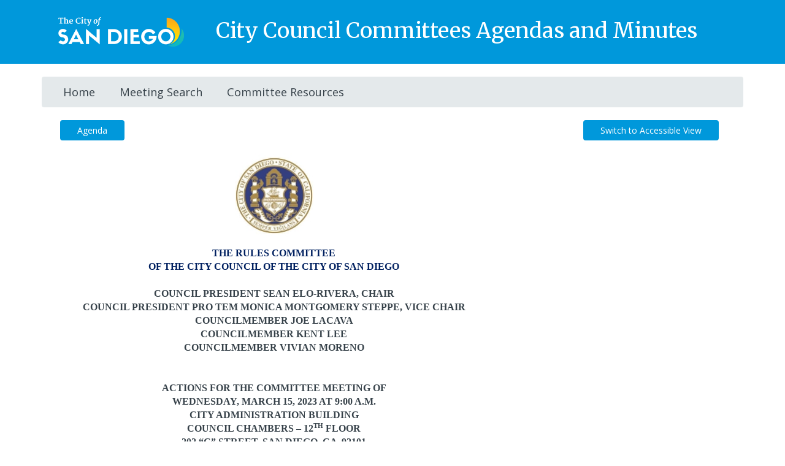

--- FILE ---
content_type: text/html; charset=utf-8
request_url: https://sandiego.hylandcloud.com/211agendaonlinecomm/Meetings/ViewMeeting?id=5473&doctype=2&site=comm
body_size: 5275
content:



<!DOCTYPE html>
<html lang="en-us">
<head>
	<meta charset="utf-8" />
	<meta http-equiv="x-ua-compatible" content="IE=Edge" />
	<title>View Meeting - OnBase Agenda Online</title>
	<link href="/211agendaonlinecomm/favicon.ico" rel="shortcut icon" type="image/x-icon" />
	<meta name="viewport" content="width=device-width" />
	
	<meta name="format-detection" content="telephone=no" />

	<script src="/211agendaonlinecomm/bundles/jquery?v=9ktsOtIo0upvJP7-7FiXuOoOJe58RLFJ__wIRPL2vGo1"></script>


	<link href="/211agendaonlinecomm/bundles/css?v=DRk4-i98xgECysKu9WVBQQzGWVS-p3dGRK3lDMW9ZTo1" rel="stylesheet"/>


	<!-- Dynamic Stylesheet -->
	<link href="/211agendaonlinecomm/Style" rel="stylesheet" />
	<link type="text/css" rel="stylesheet" href="//fonts.googleapis.com/css?family=Open+Sans:400,600,800,700|Merriweather:400,700" media="all" />
	<link rel="stylesheet" href="/211agendaonlinecomm/Content/css/cosd-onbase.css">
</head>
<body>
	<div id="logo-container">
		
<!-- <div class="logo"><img src="~/Images/cosd-logo-stacked-white-color-sails-72ppi.png" /></div> -->
<!-- <div style="font-size:1.5rem; padding:1rem; background-color: #fffceb;text-align:center"><p class="l-margin-bn"><strong>NOTICE:</strong> This site will be unavailable during scheduled maintenance on Friday, November 22 from 12 - 12:30 p.m.</p></div> -->
<div id="logo-container">
<div class="logo l-constrained">
  <div class="three columns text-center l-padding-mobile-bd l-padding-desktop-lm">
	<a href="https://www.sandiego.gov/council-committees"><img src="/211agendaonlinecomm/Images/cosd-logo-primary-white-color-sails-72ppi.png" width="205" height="50" class="hide-on-mobile" /><img src="/211agendaonlinecomm/Images/cosd-logo-primary-white-color-sails-72ppi.png" width="200" height="auto" class="hide-on-desktop" /></a>
  </div>
  <div class="nine columns l-padding-mobile-hd">
	<h1 class="heading--trim hide-on-mobile">City Council Committees Agendas and Minutes</h1>
	<h1 class="h2 heading--trim hide-on-desktop text-center">City Council Committees Agendas and Minutes</h1>
  </div>
</div>
</div>
	</div>
	<!--<div id="navbar" class="navbar navbar-inverse" role="navigation">
		<div class="navbar-header">
			<button id="btnNavToggle" class="navbar-toggle" type="button" data-toggle="collapse" data-target=".navbar-responsive-collapse">
				<span class="icon-bar"></span>
				<span class="icon-bar"></span>
				<span class="icon-bar"></span>
			</button>
			<div class="media-collapse">
				<span id="media-collapse-text">Hide Media</span>
			</div>
		</div>
		<div class="navbar-collapse collapse navbar-responsive-collapse">
			<ul class="nav navbar-nav">
				<li><a href="/211agendaonlinecomm/" id="lnkNavHome">Home</a></li>
				<li><a href="/211agendaonlinecomm/Meetings" id="lnkNavMeetings">Meetings</a></li>
				<li><a href="/211agendaonlinecomm/Home/Contact" id="lnkNavContact">Contact</a></li>
			</ul>
		</div>

	</div>-->
	<div id="navbar" class="navbar navbar-inverse l-constrained" role="navigation">
		<div class="navbar-header">
			<button id="btnNavToggle" class="navbar-toggle" type="button" data-toggle="collapse" data-target=".navbar-responsive-collapse">
				<span class="icon-bar"></span>
				<span class="icon-bar"></span>
				<span class="icon-bar"></span>
			</button>
			<div class="media-collapse">
				<span id="media-collapse-text">Hide Media</span>
			</div>
		</div>
		<div class="navbar-collapse collapse navbar-responsive-collapse">
			<ul class="nav navbar-nav">
				<li><a href="/211agendaonlinecomm/" id="lnkNavHome">Home</a></li>
				<!--<li><a href="/211agendaonlinecomm/Meetings" id="lnkNavMeetings">Meetings</a></li>-->
				<li><a href="/211agendaonlinecomm/Meetings" id="lnkNavMeetings">Meeting Search</a></li>
				<!--<li><a href="/211agendaonlinecomm/Home/Contact" id="lnkNavContact">Contact</a></li>-->
				<li><a href="/211agendaonlinecomm/Home/Contact" id="lnkNavContact">Committee Resources</a></li>
			</ul>
		</div>
	</div>
	<div>
		
		<section class="content-wrapper main-content clear-fix l-constrained">
			





	<script type="text/javascript">
		var g_documentType = '2';
		var g_isAccessible = false;
		var g_infoPaneTop = '?';

		$(window).on('load',
			function ()
			{	
				updateAccessibleLink();
				loadAgendaDocument(g_documentType);
			}
		);

		$(document).ready
		(
			function ()
			{
				var targetDiv = $('#mediaAndItemView');

				resetDiv(targetDiv, true);
				resetDiv(targetDiv.find('#itemView'), true);

				$(window).on('scroll', onAgendaViewScroll);
				positionItemView();
			}
		);

		function switchAccessibleView()
		{
			g_isAccessible = !g_isAccessible;
			updateAccessibleLink();
			loadAgendaDocument(g_documentType);
		}

		function updateAccessibleLink()
		{
			var access = $('#btnAccessible');
			if( !g_isAccessible )
			{
				access.html('Switch to Accessible View')
					  .attr('title', 'View accessible version of the current document');
			}
			else
			{
				access.html('Switch to Standard View')
					  .attr('title', 'View standard version of the current document');
			}
		}       
	   
	</script>
	<div id="LargeDevice" class="visible-md-block visible-lg-block"></div> 
	<div id="agenda-table" class="container-fluid">
		<div id="agenda-container" class="row">
			<div class="col-xs-12 no-padding">
				<div class="container-fluid">
					<div class="row">
						<div class="col-sm-9 text-left no-padding-left">
							<div>
									<button id="btnAgenda" type="button" class="btn btn-primary" onclick="loadAgendaDocument(1); return false;">Agenda</button>
																									<button id="btnMinutes" type="button" class="btn btn-primary" onclick="loadAgendaDocument(2); return false;">Minutes</button>
																							</div>
						</div>
						<div class="col-sm-3 text-right no-padding-right">
							<button id="btnAccessible" type="button" class="btn btn-primary" onclick="switchAccessibleView(); return false;" title="View accessible version of the current document">Switch to Accessible View</button>
						</div>
					</div>
				</div>
				<br>
			</div>
		</div>

		<div class="row">
			<div class="col-xs-12 no-padding">
				<script type="text/javascript">
					function loadAgendaDocument(doctype)
					{
						var url = '';
						var type = 'agenda';
						var isDocumentAvailable = 'True';

						if ( doctype == 2 )
						{
							type = 'minutes';
							isDocumentAvailable = 'True';
						}
						else if ( doctype == 3 )
						{
							type = 'summary';
							isDocumentAvailable ='False';
						}

						if( g_isAccessible )
						{
							url = '/211agendaonlinecomm/Meetings/ViewMeetingAgenda?meetingId=5473&type=AGENDATYPEVALUE';
						}
						else
						{
							url = '/211agendaonlinecomm/Documents/ViewAgenda?meetingId=5473&type=AGENDATYPEVALUE&doctype=' + doctype;
						}

						url = url.replace('AGENDATYPEVALUE', type);

						if (isDocumentAvailable == "False")
						{
							$('#agendaView').html('Document unavailable');
						}
						else
						{
							$.get
							(
								url,
								function (data)
								{
									$('#agendaView').html(data);
									var linkId = 1;
									//replace the link hrefs and create the click handler using jquery (used for IE9 and IE10 compatibility)
									$('#agendaView a').each(function () {										
										if ($(this).attr("href") != null) {
											// add ID for automation
											if ($(this).attr("id") == null) {
												$(this).attr("id", "lnkAgendaItem_" + linkId++);
											}
											var hrefValue = $(this).attr("href");
											var dataRegex = /loadAgendaItem\((\d{1,}),(true|false)\)/.exec(hrefValue);

											if (dataRegex != null){
												var sectionOrItemId = dataRegex[1];
												var isSection = dataRegex[2] == "true";

												if (sectionOrItemId != null && isSection != null){
													$(this).click(function (e){
														loadAgendaItem(sectionOrItemId, isSection);
														e.preventDefault();
														return false;
													});

													$(this).attr("href", "#");
												}
											}
										}
									});

									$(window).resize();
								}
							);
						}



						// The global document type gets reset to whatever meeting document button was clicked.
						g_documentType = doctype;

						// Update agenda buttons
						updateAgendaButtons();

						// Update accessible link just in case
						updateAccessibleLink();

						// Clear out the item view section.
						$('#itemView').empty();

					}

					function loadAgendaItem(itemId, isSection)
					{
						var type = 'agenda';

						if ( g_documentType == 2 )
						{
							type = 'minutes';
						}
						else if ( g_documentType == 3 )
						{
							type = 'summary';
						}

						var url = '/211agendaonlinecomm/Meetings/ViewMeetingAgendaItem?meetingId=5473&itemId=ITEMIDVALUE&isSection=ISSECTIONVALUE&type=AGENDATYPEVALUE'
									.replace("ITEMIDVALUE", encodeURIComponent(itemId))
									.replace("ISSECTIONVALUE", isSection ? "true" : "false")
									.replace('AGENDATYPEVALUE', type);

						$.get
						(
							url,
							function (data)
							{
								$('#itemView').html(data);

								$(window).resize();

								if ($('#LargeDevice:visible').length < 1)
								{
									$("#rightPane")[0].scrollIntoView();
								}
								else
								{
									$('#mediaAndItemView').scrollTop(0);
									$('#mediaAndItemView').find('#itemView').scrollTop(0);
								}
							}
						);

					}

					function loadAgendaSection(sectionId)
					{
						loadAgendaItem(sectionId, true);
					}
					
					function updateAgendaButtons()
					{
						if (g_documentType == 2)
						{
							$('#btnAgenda').attr({
								class: "btn btn-primary"
							});

							$('#btnAgenda').removeAttr('disabled');

							$('#btnMinutes').attr({
								disabled: "disabled",
								class: "btn btn-default"
							});

							$('#btnSummary').attr({
								class: "btn btn-primary"
							});

							$('#btnSummary').removeAttr('disabled');
						}
						else if (g_documentType == 3)
						{
							$('#btnAgenda').attr({
								class: "btn btn-primary"
							});

							$('#btnAgenda').removeAttr('disabled');

							$('#btnMinutes').attr({
								class: "btn btn-primary"
							});

							$('#btnMinutes').removeAttr('disabled');

							$('#btnSummary').attr({
								disabled: "disabled",
								class: "btn btn-default"
							});
						}
						else
						{
							$('#btnAgenda').attr({
								disabled: "disabled",
								class: "btn btn-default"
							});

							$('#btnMinutes').attr({
								class: "btn btn-primary"
							});

							$('#btnMinutes').removeAttr('disabled');

							$('#btnSummary').attr({
								class: "btn btn-primary"
							});

							$('#btnSummary').removeAttr('disabled');
						}
					}

					
					function resetDiv(div, store, props)
					{
						if (!(props && typeof(props) === 'object' && props.isArray()))
							props = ['position', 'top', 'left', 'overflow-y', '-ms-overflow-y'];

						if (div !== null && $(div).length > 0)
						{
							$.each
							(
								$(div),
								function (i, e)
								{
									for (var i = 0; i < props.length; i++)
									{
										var prop = props[i];

										if (!store)
										{
											var data = div.data('default-' + prop);
											if (typeof(data) !== 'undefined')
											{
												$(this).css(prop, data);
											}
										}
										else
										{
											if (typeof(div.css(prop)) !== 'undefined')
											{
												$(this).data('default-' + prop, div.css(prop));
											}
										}
									}
								}
							);
						}
					}

					function positionItemView()
					{
						var isLarge = $('#LargeDevice:visible').length > 0;
					
						var targetDiv = $('#mediaAndItemView');
						var itemView = targetDiv.find('#itemView');
					
						if (targetDiv.length > 0)
						{
							if (isLarge)
							{
								if (typeof(g_infoPaneTop) === 'string' && g_infoPaneTop == '?')
								{
									g_infoPaneTop = targetDiv.offset().top;
								}

								var windowY = $(window).scrollTop();
								var height = 0;
							
								if (windowY > g_infoPaneTop)
								{
									height = Math.floor($(window).height());

									targetDiv.css('position', 'relative')
											 .css('overflow-y', 'hidden')
											 .css('-ms-overflow-y', 'hidden')
											 .css('top', Math.floor(windowY - g_infoPaneTop) + 'px')
											 .css('height', height + 'px');
								}
								else
								{
									height = Math.floor(($(window).height() - g_infoPaneTop) + windowY);

									targetDiv.css('position', 'relative')
											 .css('top', '0px')
											 .css('overflow-y', 'hidden')
											 .css('-ms-overflow-y', 'hidden')
											 .css('height', height + 'px');
								}

								itemView.css('position', 'relative')
										.css('overflow-y', 'auto')
										.css('-ms-overflow-y', 'auto')
										.css('height', Math.floor(height - itemView.position().top) + 'px');
							}
							else
							{
								targetDiv.css('height', 'auto');
								resetDiv(targetDiv);

								itemView.css('height', 'auto');
								resetDiv(itemView);
							}
						}
					}

					$(window).resize
					(
						function ()
						{
							positionItemView();
						}
					);

					function onAgendaViewScroll()
					{
						positionItemView();
					}
			</script>

				<div id="agendaView" class="col-md-8 no-padding-left">
					&nbsp;
				</div>

				<div id="mediaAndItemView" class="col-md-4 no-padding-right">
					<a id="rightPane"></a>
					<div id="mediaView">
					</div>
					<div id="itemView">
						&nbsp;
					</div>
				</div>
			</div>
		</div>
	</div>	
	<br><br>

		</section>
	</div>
	<div class="footer">
		<!--<div class="container">
			<div class="row">
                <div class="col-md-12 no-padding-left">
                    <img src="~/Images/OnBase_Logo.png" class="onbase-logo" />
                    Copyright &#169; 2015-2026 Hyland Software, Inc.
                </div>
			</div>
		</div>-->
		<div class="footer__privacy l-constrained">
			<div class="row text-center l-padding-vd background-off-white">
				<ul>
					<li>Copyright &#169; 2026 City of San Diego</li>
					<li><a href="https://www.sandiego.gov/disclaimers">Disclaimers</a></li>
					<li><a href="https://www.sandiego.gov/privacy-policy">Privacy Policy</a></li>
					<li><a href="https://www.sandiego.gov/accessibility">Accessibility</a></li>
					<li><a href="https://www.sandiego.gov/contact">Contact the City</a></li>
				</ul>
			</div>
		</div>
	</div>

	<script src="/211agendaonlinecomm/bundles/corescripts?v=6h0g3m818gbdrW57_Q6xLaHjZitU5RtArUxI7lFhH9E1"></script>

	<script src="/211agendaonlinecomm/Scripts/cosd-onbase.js"></script>

</body>
</html>


--- FILE ---
content_type: text/html; charset=utf-8
request_url: https://sandiego.hylandcloud.com/211agendaonlinecomm/Documents/ViewAgenda?meetingId=5473&type=minutes&doctype=2
body_size: 32105
content:
<html><head><meta http-equiv="Content-Type" content="text/html; charset=utf-8" /><meta http-equiv="Content-Style-Type" content="text/css" /><meta name="generator" content="Aspose.Words for .NET 21.1.0" /><title></title></head><body style="line-height:115%; font-family:Calibri; font-size:11pt"><div><p style="margin-top:0pt; margin-bottom:6pt; text-align:center; line-height:normal; widows:0; orphans:0"><img src="[data-uri]" width="128" height="143" alt="" style="-aw-left-pos:0pt; -aw-rel-hpos:column; -aw-rel-vpos:paragraph; -aw-top-pos:0pt; -aw-wrap-type:inline" /></p><p style="margin-top:0pt; margin-bottom:0pt; text-align:center; line-height:normal; widows:0; orphans:0; font-size:12pt"><span style="font-family:'Times New Roman'; font-weight:bold; text-transform:uppercase; color:#002060">THE Rules Committee</span></p><p style="margin-top:0pt; margin-bottom:0pt; text-align:center; line-height:normal; widows:0; orphans:0; font-size:12pt"><span style="font-family:'Times New Roman'; font-weight:bold; text-transform:uppercase; color:#002060">OF THE CITY COUNCIL OF THE CITY OF SAN DIEGO</span></p><p style="margin-top:0pt; margin-bottom:0pt; text-indent:36pt; text-align:center; line-height:normal; widows:0; orphans:0; font-size:12pt"><span style="font-family:Arial; -aw-import:ignore">&#xa0;</span></p><p style="margin-top:0pt; margin-bottom:0pt; text-align:center; line-height:normal; widows:0; orphans:0; font-size:12pt"><span style="font-family:'Times New Roman'; font-weight:bold">COUNCIL PRESIDENT SEAN ELO-RIVERA, CHAIR</span></p><p style="margin-top:0pt; margin-bottom:0pt; text-align:center; line-height:normal; widows:0; orphans:0; font-size:12pt"><span style="font-family:'Times New Roman'; font-weight:bold">COUNCIL PRESIDENT PRO TEM MONICA MONTGOMERY STEPPE, VICE CHAIR</span></p><p style="margin-top:0pt; margin-bottom:0pt; text-align:center; line-height:normal; widows:0; orphans:0; font-size:12pt"><span style="font-family:'Times New Roman'; font-weight:bold">COUNCILMEMBER JOE LACAVA</span></p><p style="margin-top:0pt; margin-bottom:0pt; text-align:center; line-height:normal; widows:0; orphans:0; font-size:12pt"><span style="font-family:'Times New Roman'; font-weight:bold">COUNCILMEMBER KENT LEE</span></p><p style="margin-top:0pt; margin-bottom:0pt; text-align:center; line-height:normal; widows:0; orphans:0; font-size:12pt"><span style="font-family:'Times New Roman'; font-weight:bold">COUNCILMEMBER VIVIAN MORENO</span></p><p style="margin-top:0pt; margin-bottom:0pt; text-align:center; line-height:normal; widows:0; orphans:0; font-size:12pt"><span style="font-family:'Times New Roman'; font-weight:bold; -aw-import:ignore">&#xa0;</span></p><p style="margin-top:0pt; margin-bottom:0pt; text-align:center; line-height:normal; widows:0; orphans:0; font-size:12pt"><span style="font-family:'Times New Roman'; font-weight:bold; -aw-import:ignore">&#xa0;</span></p><p style="margin-top:0pt; margin-bottom:0pt; text-align:center; line-height:normal; widows:0; orphans:0; font-size:12pt"><span style="font-family:'Times New Roman'; font-weight:bold">ACTIONS FOR THE COMMITTEE MEETING OF</span></p><p style="margin-top:0pt; margin-bottom:0pt; text-align:center; line-height:normal; widows:0; orphans:0; font-size:12pt"><span style="font-family:'Times New Roman'; font-weight:bold; text-transform:uppercase">Wednesday, March 15, 2023 </span><span style="font-family:'Times New Roman'; font-weight:bold">AT 9:00 A.M.</span></p><p style="margin-top:0pt; margin-bottom:0pt; text-align:center; line-height:normal; widows:0; orphans:0; font-size:12pt"><span style="font-family:'Times New Roman'; font-weight:bold">CITY ADMINISTRATION BUILDING</span></p><p style="margin-top:0pt; margin-bottom:0pt; text-align:center; line-height:normal; widows:0; orphans:0; font-size:12pt"><span style="font-family:'Times New Roman'; font-weight:bold">COUNCIL CHAMBERS – 12</span><span style="font-family:'Times New Roman'; font-size:8pt; font-weight:bold; vertical-align:super">TH</span><span style="font-family:'Times New Roman'; font-weight:bold"> FLOOR</span></p><p style="margin-top:0pt; margin-bottom:0pt; text-align:center; line-height:normal; widows:0; orphans:0; font-size:12pt"><span style="font-family:'Times New Roman'; font-weight:bold">202 “C” STREET, SAN DIEGO, CA</span><span style="font-family:'Times New Roman'; font-weight:bold; -aw-import:spaces">&#xa0; </span><span style="font-family:'Times New Roman'; font-weight:bold">92101</span></p><p style="margin-top:0pt; margin-bottom:0pt; text-indent:36pt; text-align:center; line-height:normal; widows:0; orphans:0; font-size:12pt"><span style="font-family:Arial; -aw-import:ignore">&#xa0;</span></p><p style="margin-top:0pt; margin-bottom:0pt; text-align:center; line-height:normal; widows:0; orphans:0; font-size:12pt"><span style="font-family:'Times New Roman'; font-weight:bold">For information, contact Council Administration</span></p><table cellspacing="0" cellpadding="0" style="width:99.9%; border-collapse:collapse"><tr style="height:9pt"><td style="width:100%; border-bottom-style:solid; border-bottom-width:0.75pt; padding-right:5.4pt; padding-left:5.4pt; vertical-align:top; -aw-border-bottom:0.5pt single"><p style="margin-top:0pt; margin-bottom:0pt; text-align:center; line-height:115%; widows:0; orphans:0; font-size:12pt"><span style="font-family:'Times New Roman'; font-weight:bold">Email: </span><a href="mailto:CouncilCommittee@sandiego.gov" style="text-decoration:none"><span style="font-family:'Times New Roman'; text-decoration:underline; color:#0000ff">CouncilCommittee@sandiego.gov</span></a><span style="font-family:'Times New Roman'"> </span><span style="font-family:'Times New Roman'; font-weight:bold">or Phone: (619) 533 - 4474</span></p></td></tr></table><table cellspacing="0" cellpadding="0" style="width:480pt; border-collapse:collapse"><tr style="height:1pt"><td style="width:469.2pt; padding-right:5.4pt; padding-left:5.4pt; vertical-align:top"><p style="margin-top:0pt; margin-bottom:0pt; line-height:115%; font-size:12pt"><a name="S59833"></a><a href="javascript:loadAgendaItem(59833,true);" style="text-decoration:none"><span style="font-family:'Times New Roman'; font-weight:bold; text-decoration:underline; color:#0000ff">ROLL CALL</span></a><span style="-aw-bookmark-end:S59833"></span><span style="font-family:'Times New Roman'; font-weight:bold; text-decoration:underline">:</span></p><table cellspacing="0" cellpadding="0" style="width:105.76%; border-collapse:collapse"><tr style="height:12.15pt"><td style="width:484.2pt; padding-right:5.4pt; padding-left:5.4pt; vertical-align:top"><p style="margin-top:0pt; margin-bottom:0pt; line-height:115%; font-size:12pt"><span style="font-family:'Times New Roman'">Committee Members Present: Elo-Rivera, Montgomery Steppe, LaCava, Lee, Moreno</span></p></td></tr></table><p style="margin-top:0pt; margin-bottom:10pt; line-height:115%; font-size:11pt"></p></td></tr></table><p style="margin-top:0pt; margin-bottom:10pt"><span style="-aw-import:ignore">&#xa0;</span></p><table cellspacing="0" cellpadding="0" style="width:88.46%; margin-left:67.5pt; border-collapse:collapse"><tr><td style="width:403.2pt; padding-right:5.4pt; padding-left:5.4pt; vertical-align:top; background-color:#ffffff"><p style="margin-top:0pt; margin-bottom:0pt; font-size:12pt"><span style="font-family:'Times New Roman'">Councilmember Moreno notified the entire City Council and the public at the February 27, 2023 City Council meeting that she would attend today's committee meeting virtually due to just cause related to her childcare needs. Additionally, pursuant to the Brown Act, Councilmember Moreno notified the committee and the public that she will also be attending the April 14, 2023 Rules Committee meeting virtually.</span></p></td></tr></table><p style="margin-top:0pt; margin-bottom:10pt"><span style="-aw-import:ignore">&#xa0;</span></p><table cellspacing="0" cellpadding="0" style="width:482.1pt; border-collapse:collapse"><tr style="height:1pt"><td colspan="3" style="width:469.2pt; padding-right:5.4pt; padding-left:5.4pt; vertical-align:top"><p style="margin-top:0pt; margin-bottom:0pt; line-height:115%; font-size:12pt"><a name="S59834"></a><a href="javascript:loadAgendaItem(59834,true);" style="text-decoration:none"><span style="font-family:'Times New Roman'; font-weight:bold; text-decoration:underline; color:#0000ff">APPROVAL OF COMMITTEE ACTIONS:</span></a><span style="-aw-bookmark-end:S59834"></span></p></td><td style="vertical-align:top"></td></tr><tr style="height:6.75pt"><td style="vertical-align:top"></td><td style="width:56.7pt; padding-right:5.4pt; padding-left:5.4pt; vertical-align:top"><p style="margin-top:0pt; margin-bottom:0pt; line-height:115%; font-size:12pt"><span style="font-family:'Times New Roman'; -aw-import:ignore">&#xa0;</span></p></td><td colspan="2" style="width:403.2pt; padding-right:5.4pt; padding-left:5.4pt; vertical-align:top"><p style="margin-top:0pt; margin-bottom:0pt; line-height:115%; font-size:12pt"><span style="font-family:'Times New Roman'; -aw-import:ignore">&#xa0;</span></p></td></tr><tr><td style="vertical-align:top"></td><td style="vertical-align:top"></td><td colspan="2" style="width:403.2pt; padding-right:5.4pt; padding-left:5.4pt; vertical-align:top"><p style="margin-top:0pt; margin-bottom:10pt; line-height:115%; font-size:12pt"><span style="font-family:'Times New Roman'">Motion by Vice Chair Montgomery Steppe to approve the February 22, 2023 record of actions. Second by Committee Member LaCava.</span></p></td></tr><tr><td style="vertical-align:top"></td><td style="vertical-align:top"></td><td colspan="2" style="width:403.2pt; padding-right:5.4pt; padding-left:5.4pt; vertical-align:top"><p style="margin-top:0pt; margin-bottom:0pt; line-height:115%; font-size:12pt"><span style="font-family:'Times New Roman'">Passed by the following vote:</span></p><p style="margin-top:0pt; margin-bottom:0pt; line-height:115%; font-size:12pt"><span style="font-family:'Times New Roman'">Yea: Sean Elo-Rivera, Monica Montgomery Steppe, Joe LaCava, Kent Lee, Vivian Moreno </span></p><p style="margin-top:0pt; margin-bottom:0pt; line-height:115%; font-size:12pt"><span style="font-family:'Times New Roman'">Nay: (None)</span></p><p style="margin-top:0pt; margin-bottom:0pt; line-height:115%; font-size:12pt"><span style="font-family:'Times New Roman'">Recused: (None)</span></p><p style="margin-top:0pt; margin-bottom:0pt; line-height:115%; font-size:12pt"><span style="font-family:'Times New Roman'">Not Present: (None)</span></p><p style="margin-top:0pt; margin-bottom:0pt; line-height:115%; font-size:12pt"><span style="font-family:'Times New Roman'">Abstain: (None)</span></p></td></tr><tr style="height:0pt"><td style="width:0.6pt"></td><td style="width:67.5pt"></td><td style="width:411.9pt"></td><td style="width:2.1pt"></td></tr></table><p style="margin-top:0pt; margin-bottom:10pt"><span style="-aw-import:ignore">&#xa0;</span></p><table cellspacing="0" cellpadding="0" style="width:482.1pt; border-collapse:collapse"><tr style="height:1pt"><td colspan="2" style="width:469.2pt; padding-right:5.4pt; padding-left:5.4pt; vertical-align:top"><p style="margin-top:0pt; margin-bottom:0pt; line-height:115%; font-size:12pt"><a name="S59835"></a><a href="javascript:loadAgendaItem(59835,true);" style="text-decoration:none"><span style="font-family:'Times New Roman'; font-weight:bold; text-decoration:underline; color:#0000ff">NON-AGENDA PUBLIC COMMENT:</span></a><span style="-aw-bookmark-end:S59835"></span></p><p style="margin-top:0pt; margin-bottom:0pt; line-height:115%; font-size:12pt"><span style="font-family:'Times New Roman'; font-weight:bold; -aw-import:ignore">&#xa0;</span></p></td><td style="vertical-align:top"></td></tr><tr><td style="vertical-align:top"></td><td colspan="2" style="width:403.2pt; padding-right:5.4pt; padding-left:5.4pt; vertical-align:top; background-color:#ffffff"><p style="margin-top:0pt; margin-bottom:0pt; font-size:12pt"><span style="font-family:'Times New Roman'">Becky Rapp provided comment on marijuana retail outlets in San Diego.</span></p></td></tr><tr style="height:0pt"><td style="width:68.1pt"></td><td style="width:411.9pt"></td><td style="width:2.1pt"></td></tr></table><p style="margin-top:0pt; margin-bottom:10pt"><span style="-aw-import:ignore">&#xa0;</span></p><table cellspacing="0" cellpadding="0" style="width:482.1pt; border-collapse:collapse"><tr style="height:1pt"><td colspan="2" style="width:469.2pt; padding-right:5.4pt; padding-left:5.4pt; vertical-align:top"><p style="margin-top:0pt; margin-bottom:0pt; line-height:115%; font-size:12pt"><a name="S59836"></a><a href="javascript:loadAgendaItem(59836,true);" style="text-decoration:none"><span style="font-family:'Times New Roman'; font-weight:bold; text-decoration:underline; color:#0000ff">COMMITTEE MEMBERS, MAYOR, INDEPENDENT BUDGET ANALYST, CITY ATTORNEY COMMENT</span></a><span style="-aw-bookmark-end:S59836"></span><span style="font-family:'Times New Roman'; font-weight:bold; text-decoration:underline">:</span></p></td><td style="vertical-align:top"></td></tr><tr><td style="vertical-align:top"></td><td colspan="2" style="width:403.2pt; padding-right:5.4pt; padding-left:5.4pt; vertical-align:top; background-color:#ffffff"><p style="margin-top:0pt; margin-bottom:0pt; font-size:12pt"><span style="font-family:'Times New Roman'">None</span></p></td></tr><tr style="height:0pt"><td style="width:68.1pt"></td><td style="width:411.9pt"></td><td style="width:2.1pt"></td></tr></table><p style="margin-top:0pt; margin-bottom:10pt"><span style="-aw-import:ignore">&#xa0;</span></p><table cellspacing="0" cellpadding="0" style="width:482.1pt; border-collapse:collapse"><tr style="height:1pt"><td colspan="2" style="width:469.2pt; padding-right:5.4pt; padding-left:5.4pt; vertical-align:top"><p style="margin-top:0pt; margin-bottom:0pt; line-height:115%; font-size:12pt"><a name="S59837"></a><a href="javascript:loadAgendaItem(59837,true);" style="text-decoration:none"><span style="font-family:'Times New Roman'; font-weight:bold; text-decoration:underline; color:#0000ff">REQUESTS FOR CONTINUANCE</span></a><span style="-aw-bookmark-end:S59837"></span><span style="font-family:'Times New Roman'; font-weight:bold; text-decoration:underline">:</span></p></td><td style="vertical-align:top"></td></tr><tr><td style="vertical-align:top"></td><td colspan="2" style="width:403.2pt; padding-right:5.4pt; padding-left:5.4pt; vertical-align:top; background-color:#ffffff"><p style="margin-top:0pt; margin-bottom:0pt; font-size:12pt"><span style="font-family:'Times New Roman'">None</span></p></td></tr><tr style="height:0pt"><td style="width:68.1pt"></td><td style="width:411.9pt"></td><td style="width:2.1pt"></td></tr></table><p style="margin-top:0pt; margin-bottom:10pt"><span style="-aw-import:ignore">&#xa0;</span></p><table cellspacing="0" cellpadding="0" style="width:480pt; border-collapse:collapse"><tr style="height:1pt"><td style="width:469.2pt; padding-right:5.4pt; padding-left:5.4pt; vertical-align:top"><p style="margin-top:0pt; margin-bottom:0pt; line-height:115%; font-size:12pt"><a name="S59839"></a><a href="javascript:loadAgendaItem(59839,true);" style="text-decoration:none"><span style="font-family:'Times New Roman'; font-weight:bold; text-decoration:underline; color:#0000ff">DISCUSSION AGENDA:</span></a><span style="-aw-bookmark-end:S59839"></span></p></td></tr></table><p style="margin-top:0pt; margin-bottom:10pt"><span style="-aw-import:ignore">&#xa0;</span></p><table cellspacing="0" cellpadding="0" style="width:481.5pt; border-collapse:collapse"><tr style="height:6.75pt"><td style="width:56.7pt; padding-right:5.4pt; padding-left:5.4pt; vertical-align:top"><p style="margin-top:0pt; margin-bottom:0pt; line-height:115%; font-size:12pt"><span style="font-family:'Times New Roman'">ITEM-1:</span></p></td><td style="width:403.2pt; padding-right:5.4pt; padding-left:5.4pt; vertical-align:top"><p style="margin-top:0pt; margin-bottom:0pt; line-height:115%; font-size:12pt"><a name="I219829"></a><a href="javascript:loadAgendaItem(219829,false);" style="text-decoration:none"><span style="font-family:'Times New Roman'; text-decoration:underline; color:#0000ff">Second Amendment to the Non-Profit Agreement with Jewish Family Service for the Safe Parking Program.</span></a><span style="-aw-bookmark-end:I219829"></span></p></td></tr><tr style="height:22.5pt"><td style="width:56.7pt; padding-right:5.4pt; padding-left:5.4pt; vertical-align:top"><p style="margin-top:0pt; margin-bottom:0pt; line-height:115%; font-size:12pt"><span style="font-family:'Times New Roman'; -aw-import:ignore">&#xa0;</span></p></td><td style="width:403.2pt; padding-right:5.4pt; padding-left:5.4pt; vertical-align:top"><p style="margin-top:0pt; margin-bottom:0pt; line-height:115%; font-size:12pt"><span style="font-family:'Times New Roman'">Homelessness Strategies; Hafsa Kaka, (858) 292-6441</span></p></td></tr><tr><td style="vertical-align:top"></td><td style="width:403.2pt; padding-right:5.4pt; padding-left:5.4pt; vertical-align:top"><p style="margin-top:0pt; margin-bottom:10pt; line-height:115%; font-size:12pt"><span style="font-family:'Times New Roman'">Motion by Committee Member Moreno to recommend Council approval of staff's proposed actions. Second by Committee Member LaCava.</span></p></td></tr><tr><td style="vertical-align:top"></td><td style="width:403.2pt; padding-right:5.4pt; padding-left:5.4pt; vertical-align:top"><p style="margin-top:0pt; margin-bottom:0pt; line-height:115%; font-size:12pt"><span style="font-family:'Times New Roman'">Passed by the following vote:</span></p><p style="margin-top:0pt; margin-bottom:0pt; line-height:115%; font-size:12pt"><span style="font-family:'Times New Roman'">Yea: Sean Elo-Rivera, Monica Montgomery Steppe, Joe LaCava, Kent Lee, Vivian Moreno </span></p><p style="margin-top:0pt; margin-bottom:0pt; line-height:115%; font-size:12pt"><span style="font-family:'Times New Roman'">Nay: (None)</span></p><p style="margin-top:0pt; margin-bottom:0pt; line-height:115%; font-size:12pt"><span style="font-family:'Times New Roman'">Recused: (None)</span></p><p style="margin-top:0pt; margin-bottom:0pt; line-height:115%; font-size:12pt"><span style="font-family:'Times New Roman'">Not Present: (None)</span></p><p style="margin-top:0pt; margin-bottom:0pt; line-height:115%; font-size:12pt"><span style="font-family:'Times New Roman'">Abstain: (None)</span></p></td></tr><tr style="height:0pt"><td style="width:67.5pt"></td><td style="width:414pt"></td></tr></table><p style="margin-top:0pt; margin-bottom:10pt"><span style="-aw-import:ignore">&#xa0;</span></p><table cellspacing="0" cellpadding="0" style="width:481.5pt; border-collapse:collapse"><tr style="height:6.75pt"><td style="width:56.7pt; padding-right:5.4pt; padding-left:5.4pt; vertical-align:top"><p style="margin-top:0pt; margin-bottom:0pt; line-height:115%; font-size:12pt"><span style="font-family:'Times New Roman'">ITEM-2:</span></p></td><td style="width:403.2pt; padding-right:5.4pt; padding-left:5.4pt; vertical-align:top"><p style="margin-top:0pt; margin-bottom:0pt; line-height:115%; font-size:12pt"><a name="I219830"></a><a href="javascript:loadAgendaItem(219830,false);" style="text-decoration:none"><span style="font-family:'Times New Roman'; text-decoration:underline; color:#0000ff">AMENDMENTS TO THE ELECTIONS CODE AND RELATED AMENDMENTS TO THE CITY CLERK ADMINISTRATIVE GUIDELINES</span></a><span style="-aw-bookmark-end:I219830"></span></p></td></tr><tr style="height:22.5pt"><td style="width:56.7pt; padding-right:5.4pt; padding-left:5.4pt; vertical-align:top"><p style="margin-top:0pt; margin-bottom:0pt; line-height:115%; font-size:12pt"><span style="font-family:'Times New Roman'; -aw-import:ignore">&#xa0;</span></p></td><td style="width:403.2pt; padding-right:5.4pt; padding-left:5.4pt; vertical-align:top"><p style="margin-top:0pt; margin-bottom:0pt; line-height:115%; font-size:12pt"><span style="font-family:'Times New Roman'">Office of the City Clerk; Diana Fuentes, (619) 533-4000</span></p></td></tr><tr><td style="vertical-align:top"></td><td style="width:403.2pt; padding-right:5.4pt; padding-left:5.4pt; vertical-align:top"><p style="margin-top:0pt; margin-bottom:10pt; line-height:115%; font-size:12pt"><span style="font-family:'Times New Roman'">Motion by Chair Elo-Rivera to approve staff's proposed actions. Second by Committee Member LaCava.</span></p></td></tr><tr><td style="vertical-align:top"></td><td style="width:403.2pt; padding-right:5.4pt; padding-left:5.4pt; vertical-align:top"><p style="margin-top:0pt; margin-bottom:0pt; line-height:115%; font-size:12pt"><span style="font-family:'Times New Roman'">Passed by the following vote:</span></p><p style="margin-top:0pt; margin-bottom:0pt; line-height:115%; font-size:12pt"><span style="font-family:'Times New Roman'">Yea: Sean Elo-Rivera, Monica Montgomery Steppe, Joe LaCava, Kent Lee, Vivian Moreno </span></p><p style="margin-top:0pt; margin-bottom:0pt; line-height:115%; font-size:12pt"><span style="font-family:'Times New Roman'">Nay: (None)</span></p><p style="margin-top:0pt; margin-bottom:0pt; line-height:115%; font-size:12pt"><span style="font-family:'Times New Roman'">Recused: (None)</span></p><p style="margin-top:0pt; margin-bottom:0pt; line-height:115%; font-size:12pt"><span style="font-family:'Times New Roman'">Not Present: (None)</span></p><p style="margin-top:0pt; margin-bottom:0pt; line-height:115%; font-size:12pt"><span style="font-family:'Times New Roman'">Abstain: (None)</span></p></td></tr><tr style="height:0pt"><td style="width:67.5pt"></td><td style="width:414pt"></td></tr></table><p style="margin-top:0pt; margin-bottom:6pt; line-height:normal; widows:0; orphans:0; font-size:12pt"><span style="font-family:'Times New Roman'; -aw-import:ignore">&#xa0;</span></p><p style="margin-top:0pt; margin-bottom:6pt; line-height:normal; widows:0; orphans:0; font-size:12pt"><span style="font-family:'Times New Roman'; -aw-import:ignore">&#xa0;</span></p><p style="margin-top:0pt; margin-left:216pt; margin-bottom:0pt; text-indent:36pt; line-height:normal; widows:0; orphans:0; font-size:12pt"><span style="font-family:'Times New Roman'">Sean Elo-Rivera</span></p><p style="margin-top:0pt; margin-left:216pt; margin-bottom:6pt; text-indent:36pt; line-height:normal; widows:0; orphans:0; font-size:12pt"><span style="font-family:'Times New Roman'">Chair</span></p></div></body></html>

--- FILE ---
content_type: text/css
request_url: https://sandiego.hylandcloud.com/211agendaonlinecomm/Style
body_size: 2605
content:
html
{
	font-size: 14px;
}

body 
{
    font-family: Tahoma, Geneva, sans-serif;
    font-size: 100%;
    background-color: #ffffff;
    padding-left: 20px; 
	padding-right: 20px;
	color: #000000;
}

.logo
{
	width: 70px;
    margin: 10px;
}

h1, .h1 {
    font-size: 3em;
}

h2, .h2 {
    font-size: 2.5em;
}

h3, .h3 {
    font-size: 2.0em;
}

h4, .h4 {
    font-size: 1.5em;
}

h5, .h5 {
    font-size: 1.3em;
}

h6, .h6 {
    font-size: 1.2em;
}

/*
	The following classes apply to the section headers in the accessible outline view in the view meeting page.
	The first class directly below is applied to all headers in the outline while the ones following it are applied only to that level of header.
	You may have as many as header classes as you need but 10 are provided pre-written for you to edit right away.
*/

/* Class applied to all headers regardless of level */
.accessible-header-text
{
	display: inline;
	white-space: pre-wrap;
}

.accessible-header
{
	font-size: 150%;
	padding: 8px 0px 8px 16px;
	margin: 0px;
}

/* First top level header */
.accessible-header-level-1
{
}

/* Second sub level header */
.accessible-header-level-2
{
}

/* Third sub level header */
.accessible-header-level-3
{
}

/* Fourth sub level header */
.accessible-header-level-4
{
}

/* Fifth sub level header */
.accessible-header-level-5
{
}

/* Sixth sub level header */
.accessible-header-level-6
{
}

/* Seventh sub level header */
.accessible-header-level-7
{
}

/* Eigth sub level header */
.accessible-header-level-8
{
}

/* Ninth sub level header */
.accessible-header-level-9
{
}

/* Tenth sub level header */
.accessible-header-level-10
{
}

.accessible-item-text
{
	display: inline;
	white-space: pre-wrap;
}

.accessible-item
{
	font-size: 120%;
	padding: 8px 0px 8px 32px;
	margin: 0px;
}

.accessible-item-level-1
{
}

.accessible-item-level-2
{
}

.accessible-item-level-3
{
}

.accessible-item-level-4
{
}

.accessible-item-level-5
{
}

.accessible-item-level-6
{
}

.accessible-item-level-7
{
}

.accessible-item-level-8
{
}

.accessible-item-level-9
{
}

.accessible-item-level-10
{
}

.accessible-section
{
	padding-left: 16px;
}

.accessible-section-level-0
{
	padding: 0px !important;
	margin: 0px !important;
}

.accessible-section-level-1
{
	padding: 0px !important;
	margin: 0px !important;
}

.accessible-section-level-2
{
}

.accessible-section-level-3
{
}

.accessible-section-level-4
{
}

.accessible-section-level-5
{
}

.accessible-section-level-6
{
}

.accessible-section-level-7
{
}

.accessible-section-level-8
{
}

.accessible-section-level-9
{
}

.accessible-section-level-10
{
}

.item-view-title
{
	font-size: 100% !important;
}

.item-view-title-text
{
	display: inline;
	white-space: pre-wrap;
}

.item-view-header
{
	font-size: 100% !important;
}

.item-view-minute-text,
.item-view-action-text
{
	display: inline;
	white-space: pre-wrap;
}

/* Styles for the item view column on the view meeting page */
div#itemView
{
	font-size: 120%;
}

div#agendaView, div#itemView
{
	word-wrap: hyphenate;
}

th
{
    color: #002d38;
}

.content-wrapper > h4
{
    color: #002d38;
    border-bottom: 1px solid #002d38;
}

a 
{
    color: #356ab8;
    text-decoration: none;
}

a:hover
{
    color: #356ab8;
    text-decoration: underline;
}

.header
{
    color: #eeeeee;
    background-color: #00586e;
    border-radius: 4px;
    padding: 7px 7px;
    margin-top: 2px;
    margin-bottom: 2px;
	font-weight: bold;
}

.footer 
{
	float: left;
}

.navbar
{
	background-color: #00586e;	 
}

.navbar-inverse
{
	border-color: #00586e !Important;
}

#meetings-list .nav-tabs li a
{
	color: #002d38 !Important;
}

#meetings-list .nav-tabs li a:hover
{
	color: #002d38 !Important;
	text-decoration: underline;
}

.nav li a
{
	color: #eeeeee !Important;
}

.nav li a:hover
{
	color: #eeeeee !Important;
	text-decoration: underline;
}

.header span
{
    padding-top: 4px;
    padding-right: 4px;
}

.panel-primary
{
	border-color: #00586e;
}

.panel-body
{
    background-color: #00586e;
}

.control-label
{
    color: #eeeeee;
}

.btn-primary
{
    background-color: #528e42;
	border-color: #528e42;
}

.btn-primary:hover, .btn-primary:focus
{
	background-color: #67af54;
}

.multi-select-menu-header
{
    background-color: #AAA;
}

.results-footer
{
	font-style: italic;
}

.search-header
{
	color: #eeeeee;
	padding-bottom: 10px;
	font-weight: bold;
}



.item-view
{
	position: fixed;
	float: right;
}

.no-padding-left
{
	padding-left: 0px !important;
}

.no-padding-right
{
	padding-right: 0px !important;
}

.no-padding-top
{
	padding-top: 0px !important;
}

.no-padding-bottom
{
	padding-bottom: 0px !important;
}

.no-padding
{
	padding: 0px !important;
}

img.onbase-logo
{
	clear:left;
	margin-right: 16px;
	margin-bottom: 16px;
    max-width: 96px;
}

.input-normal
{
	color: black;
}

#searchOptions .form-control,
#searchOptions .dropdown-menu,
#searchOptions .multi-select-menu-header
{
	font-size: inherit !important;
	height: auto !important;
	line-height: normal !important;
}

.player
{
    height: 280px;
}

.player-container
{
	width: 100%;
}

.media-collapse
{
    border: solid 1px gray;
    border-top: none;
    margin: auto;
    width: 110px;
    text-align: center;
    border-bottom-left-radius: 15px;
    border-bottom-right-radius: 15px;
    cursor: pointer;
    color: Black;
    height: 25px;
    box-shadow: 3px 3px 3px 0px black;
    display: none; 
    position: fixed;
}

@media (max-width: 991px)
{
    
    .player-container
    {
	    position: fixed;
        top: 0;  
        left: 0; 
        z-index: 98;  
    }

    .player
    {
        height: 280px;
    }

}

@media (max-width: 480px)
{
    
    .navbar-header
    {
        height: 24px !important;
    }

}


.noflash
{
    display: flex;
    margin-top:auto; 
    margin-bottom:auto;
}

.noflash img
{
    height: 48px;
    width: 48px;
    vertical-align: middle;
    flex: none;    
}

.noflash span
{
    margin-left: 5px;
}

table.table tr > th span#chevron
{
	display: inline-block;
	overflow: hidden;
	width: 16px;
	height: 16px;
	margin: 0 0 0 8px;
	vertical-align: middle;
}

table.table tr > th span#chevron.chevron-asc
{
	background-image: url('Images/Chevron_up_16.png') !important;
}

table.table tr > th span#chevron.chevron-dec
{
	background-image: url('Images/Chevron_down_16.png') !important;
}

table.table tr > th[data-sortable-type] > div:not(.dropdown)
{
	cursor: pointer;
}

div#meetings-list div#footer-results-message
{
	font-style: italic;
	margin: -12px auto auto auto;
	padding: 8px;
}

div.post-meeting-grid-spacer
{
	overflow: hidden;
	display: block;
	width: 100%;
	min-width: 100%;
	min-height: 128px;
	height: 128px;
}
